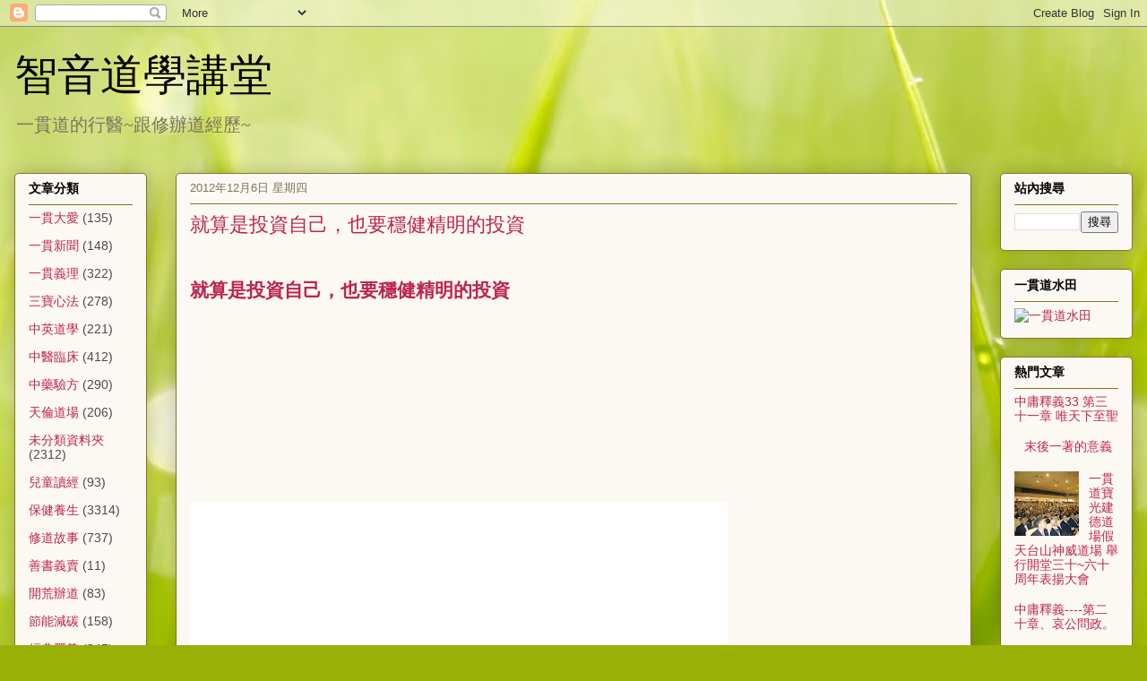

--- FILE ---
content_type: text/html; charset=UTF-8
request_url: http://www.wiseound.idv.tw/2012/12/blog-post_7942.html
body_size: 18080
content:
<!DOCTYPE html>
<html class='v2' dir='ltr' xmlns='http://www.w3.org/1999/xhtml' xmlns:b='http://www.google.com/2005/gml/b' xmlns:data='http://www.google.com/2005/gml/data' xmlns:expr='http://www.google.com/2005/gml/expr'>
<head>
<link href='https://www.blogger.com/static/v1/widgets/335934321-css_bundle_v2.css' rel='stylesheet' type='text/css'/>
<script type='text/javascript'>
var thumbnail_mode = 'no-float';
summary_noimg = 100;
summary_img = 140;
img_thumb_height = 120;
img_thumb_width = 120;
</script>
<script src='http://widgets.way2blogging.org/blogger-widgets/w2b-auto-readmore-blogger.js' type='text/javascript'></script>
<meta content='width=1100' name='viewport'/>
<meta content='text/html; charset=UTF-8' http-equiv='Content-Type'/>
<meta content='blogger' name='generator'/>
<link href='http://www.wiseound.idv.tw/favicon.ico' rel='icon' type='image/x-icon'/>
<link href='http://www.wiseound.idv.tw/2012/12/blog-post_7942.html' rel='canonical'/>
<link rel="alternate" type="application/atom+xml" title=" 智音道學講堂 - Atom" href="http://www.wiseound.idv.tw/feeds/posts/default" />
<link rel="alternate" type="application/rss+xml" title=" 智音道學講堂 - RSS" href="http://www.wiseound.idv.tw/feeds/posts/default?alt=rss" />
<link rel="service.post" type="application/atom+xml" title=" 智音道學講堂 - Atom" href="https://www.blogger.com/feeds/7467350531917641422/posts/default" />

<link rel="alternate" type="application/atom+xml" title=" 智音道學講堂 - Atom" href="http://www.wiseound.idv.tw/feeds/7374225791613151441/comments/default" />
<!--Can't find substitution for tag [blog.ieCssRetrofitLinks]-->
<meta content='http://www.wiseound.idv.tw/2012/12/blog-post_7942.html' property='og:url'/>
<meta content='就算是投資自己，也要穩健精明的投資' property='og:title'/>
<meta content='就算是投資自己，也要穩健精明的投資        在過去，如果你要把商品賣出去，你就要找到你個客戶，但如果你要賺錢，那你賣出去的商品價格就要高於成本價，這是個很直覺得概念，所以很多商店的老闆都是先以 商品成本 為基準往上加一定的比例作為售價，例如一支筆的成本可能是5元，放在商店內...' property='og:description'/>
<title> 智音道學講堂: 就算是投資自己&#65292;也要穩健精明的投資</title>
<style id='page-skin-1' type='text/css'><!--
/*
-----------------------------------------------
Blogger Template Style
Name:     Awesome Inc.
Designer: Tina Chen
URL:      tinachen.org
----------------------------------------------- */
/* Content
----------------------------------------------- */
body {
font: normal normal 13px Arial, Tahoma, Helvetica, FreeSans, sans-serif;
color: #000000;
background: #99B006 url(//themes.googleusercontent.com/image?id=0BwVBOzw_-hbMODRmMmQwZjQtZjY5Zi00YzMzLWEyMWYtYTZiMWRkZGY3YmEz) no-repeat fixed top center /* Credit: TommyIX (http://www.istockphoto.com/googleimages.php?id=5454264&platform=blogger) */;
}
html body .content-outer {
min-width: 0;
max-width: 100%;
width: 100%;
}
a:link {
text-decoration: none;
color: #bc254d;
}
a:visited {
text-decoration: none;
color: #000000;
}
a:hover {
text-decoration: underline;
color: #bc254d;
}
.body-fauxcolumn-outer .cap-top {
position: absolute;
z-index: 1;
height: 276px;
width: 100%;
background: transparent none repeat-x scroll top left;
_background-image: none;
}
/* Columns
----------------------------------------------- */
.content-inner {
padding: 0;
}
.header-inner .section {
margin: 0 16px;
}
.tabs-inner .section {
margin: 0 16px;
}
.main-inner {
padding-top: 30px;
}
.main-inner .column-center-inner,
.main-inner .column-left-inner,
.main-inner .column-right-inner {
padding: 0 5px;
}
*+html body .main-inner .column-center-inner {
margin-top: -30px;
}
#layout .main-inner .column-center-inner {
margin-top: 0;
}
/* Header
----------------------------------------------- */
.header-outer {
margin: 0 0 0 0;
background: transparent none repeat scroll 0 0;
}
.Header h1 {
font: normal normal 48px Georgia, Utopia, 'Palatino Linotype', Palatino, serif;
color: #000000;
text-shadow: 0 0 -1px #000000;
}
.Header h1 a {
color: #000000;
}
.Header .description {
font: normal normal 20px Georgia, Utopia, 'Palatino Linotype', Palatino, serif;
color: #7e745c;
}
.header-inner .Header .titlewrapper,
.header-inner .Header .descriptionwrapper {
padding-left: 0;
padding-right: 0;
margin-bottom: 0;
}
.header-inner .Header .titlewrapper {
padding-top: 22px;
}
/* Tabs
----------------------------------------------- */
.tabs-outer {
overflow: hidden;
position: relative;
background: #bbc57d url(//www.blogblog.com/1kt/awesomeinc/tabs_gradient_light.png) repeat scroll 0 0;
}
#layout .tabs-outer {
overflow: visible;
}
.tabs-cap-top, .tabs-cap-bottom {
position: absolute;
width: 100%;
border-top: 1px solid #7e745c;
}
.tabs-cap-bottom {
bottom: 0;
}
.tabs-inner .widget li a {
display: inline-block;
margin: 0;
padding: .6em 1.5em;
font: normal normal 13px Arial, Tahoma, Helvetica, FreeSans, sans-serif;
color: #000000;
border-top: 1px solid #7e745c;
border-bottom: 1px solid #7e745c;
border-left: 1px solid #7e745c;
height: 16px;
line-height: 16px;
}
.tabs-inner .widget li:last-child a {
border-right: 1px solid #7e745c;
}
.tabs-inner .widget li.selected a, .tabs-inner .widget li a:hover {
background: #40432c url(//www.blogblog.com/1kt/awesomeinc/tabs_gradient_light.png) repeat-x scroll 0 -100px;
color: #ffffff;
}
/* Headings
----------------------------------------------- */
h2 {
font: normal bold 14px Arial, Tahoma, Helvetica, FreeSans, sans-serif;
color: #000000;
}
/* Widgets
----------------------------------------------- */
.main-inner .section {
margin: 0 27px;
padding: 0;
}
.main-inner .column-left-outer,
.main-inner .column-right-outer {
margin-top: 0;
}
#layout .main-inner .column-left-outer,
#layout .main-inner .column-right-outer {
margin-top: 0;
}
.main-inner .column-left-inner,
.main-inner .column-right-inner {
background: transparent none repeat 0 0;
-moz-box-shadow: 0 0 0 rgba(0, 0, 0, .2);
-webkit-box-shadow: 0 0 0 rgba(0, 0, 0, .2);
-goog-ms-box-shadow: 0 0 0 rgba(0, 0, 0, .2);
box-shadow: 0 0 0 rgba(0, 0, 0, .2);
-moz-border-radius: 5px;
-webkit-border-radius: 5px;
-goog-ms-border-radius: 5px;
border-radius: 5px;
}
#layout .main-inner .column-left-inner,
#layout .main-inner .column-right-inner {
margin-top: 0;
}
.sidebar .widget {
font: normal normal 14px Arial, Tahoma, Helvetica, FreeSans, sans-serif;
color: #000000;
}
.sidebar .widget a:link {
color: #bc254d;
}
.sidebar .widget a:visited {
color: #000000;
}
.sidebar .widget a:hover {
color: #bc254d;
}
.sidebar .widget h2 {
text-shadow: 0 0 -1px #000000;
}
.main-inner .widget {
background-color: #fcf8f4;
border: 1px solid #88761b;
padding: 0 15px 15px;
margin: 20px -16px;
-moz-box-shadow: 0 0 20px rgba(0, 0, 0, .2);
-webkit-box-shadow: 0 0 20px rgba(0, 0, 0, .2);
-goog-ms-box-shadow: 0 0 20px rgba(0, 0, 0, .2);
box-shadow: 0 0 20px rgba(0, 0, 0, .2);
-moz-border-radius: 5px;
-webkit-border-radius: 5px;
-goog-ms-border-radius: 5px;
border-radius: 5px;
}
.main-inner .widget h2 {
margin: 0 -0;
padding: .6em 0 .5em;
border-bottom: 1px solid transparent;
}
.footer-inner .widget h2 {
padding: 0 0 .4em;
border-bottom: 1px solid transparent;
}
.main-inner .widget h2 + div, .footer-inner .widget h2 + div {
border-top: 1px solid #88761b;
padding-top: 8px;
}
.main-inner .widget .widget-content {
margin: 0 -0;
padding: 7px 0 0;
}
.main-inner .widget ul, .main-inner .widget #ArchiveList ul.flat {
margin: -8px -15px 0;
padding: 0;
list-style: none;
}
.main-inner .widget #ArchiveList {
margin: -8px 0 0;
}
.main-inner .widget ul li, .main-inner .widget #ArchiveList ul.flat li {
padding: .5em 15px;
text-indent: 0;
color: #4a4a4a;
border-top: 0 solid #88761b;
border-bottom: 1px solid transparent;
}
.main-inner .widget #ArchiveList ul li {
padding-top: .25em;
padding-bottom: .25em;
}
.main-inner .widget ul li:first-child, .main-inner .widget #ArchiveList ul.flat li:first-child {
border-top: none;
}
.main-inner .widget ul li:last-child, .main-inner .widget #ArchiveList ul.flat li:last-child {
border-bottom: none;
}
.post-body {
position: relative;
}
.main-inner .widget .post-body ul {
padding: 0 2.5em;
margin: .5em 0;
list-style: disc;
}
.main-inner .widget .post-body ul li {
padding: 0.25em 0;
margin-bottom: .25em;
color: #000000;
border: none;
}
.footer-inner .widget ul {
padding: 0;
list-style: none;
}
.widget .zippy {
color: #4a4a4a;
}
/* Posts
----------------------------------------------- */
body .main-inner .Blog {
padding: 0;
margin-bottom: 1em;
background-color: transparent;
border: none;
-moz-box-shadow: 0 0 0 rgba(0, 0, 0, 0);
-webkit-box-shadow: 0 0 0 rgba(0, 0, 0, 0);
-goog-ms-box-shadow: 0 0 0 rgba(0, 0, 0, 0);
box-shadow: 0 0 0 rgba(0, 0, 0, 0);
}
.main-inner .section:last-child .Blog:last-child {
padding: 0;
margin-bottom: 1em;
}
.main-inner .widget h2.date-header {
margin: 0 -15px 1px;
padding: 0 0 0 0;
font: normal normal 13px Arial, Tahoma, Helvetica, FreeSans, sans-serif;
color: #7e745c;
background: transparent none no-repeat scroll top left;
border-top: 0 solid #88761b;
border-bottom: 1px solid transparent;
-moz-border-radius-topleft: 0;
-moz-border-radius-topright: 0;
-webkit-border-top-left-radius: 0;
-webkit-border-top-right-radius: 0;
border-top-left-radius: 0;
border-top-right-radius: 0;
position: static;
bottom: 100%;
right: 15px;
text-shadow: 0 0 -1px #000000;
}
.main-inner .widget h2.date-header span {
font: normal normal 13px Arial, Tahoma, Helvetica, FreeSans, sans-serif;
display: block;
padding: .5em 15px;
border-left: 0 solid #88761b;
border-right: 0 solid #88761b;
}
.date-outer {
position: relative;
margin: 30px 0 20px;
padding: 0 15px;
background-color: #fcf8f4;
border: 1px solid #88761b;
-moz-box-shadow: 0 0 20px rgba(0, 0, 0, .2);
-webkit-box-shadow: 0 0 20px rgba(0, 0, 0, .2);
-goog-ms-box-shadow: 0 0 20px rgba(0, 0, 0, .2);
box-shadow: 0 0 20px rgba(0, 0, 0, .2);
-moz-border-radius: 5px;
-webkit-border-radius: 5px;
-goog-ms-border-radius: 5px;
border-radius: 5px;
}
.date-outer:first-child {
margin-top: 0;
}
.date-outer:last-child {
margin-bottom: 20px;
-moz-border-radius-bottomleft: 5px;
-moz-border-radius-bottomright: 5px;
-webkit-border-bottom-left-radius: 5px;
-webkit-border-bottom-right-radius: 5px;
-goog-ms-border-bottom-left-radius: 5px;
-goog-ms-border-bottom-right-radius: 5px;
border-bottom-left-radius: 5px;
border-bottom-right-radius: 5px;
}
.date-posts {
margin: 0 -0;
padding: 0 0;
clear: both;
}
.post-outer, .inline-ad {
border-top: 1px solid #88761b;
margin: 0 -0;
padding: 15px 0;
}
.post-outer {
padding-bottom: 10px;
}
.post-outer:first-child {
padding-top: 0;
border-top: none;
}
.post-outer:last-child, .inline-ad:last-child {
border-bottom: none;
}
.post-body {
position: relative;
}
.post-body img {
padding: 8px;
background: #ffffff;
border: 1px solid #c6c6c6;
-moz-box-shadow: 0 0 20px rgba(0, 0, 0, .2);
-webkit-box-shadow: 0 0 20px rgba(0, 0, 0, .2);
box-shadow: 0 0 20px rgba(0, 0, 0, .2);
-moz-border-radius: 5px;
-webkit-border-radius: 5px;
border-radius: 5px;
}
h3.post-title, h4 {
font: normal normal 22px Georgia, Utopia, 'Palatino Linotype', Palatino, serif;
color: #bc254d;
}
h3.post-title a {
font: normal normal 22px Georgia, Utopia, 'Palatino Linotype', Palatino, serif;
color: #bc254d;
}
h3.post-title a:hover {
color: #bc254d;
text-decoration: underline;
}
.post-header {
margin: 0 0 1em;
}
.post-body {
line-height: 1.4;
}
.post-outer h2 {
color: #000000;
}
.post-footer {
margin: 1.5em 0 0;
}
#blog-pager {
padding: 15px;
font-size: 120%;
background-color: #fcf8f4;
border: 1px solid #88761b;
-moz-box-shadow: 0 0 20px rgba(0, 0, 0, .2);
-webkit-box-shadow: 0 0 20px rgba(0, 0, 0, .2);
-goog-ms-box-shadow: 0 0 20px rgba(0, 0, 0, .2);
box-shadow: 0 0 20px rgba(0, 0, 0, .2);
-moz-border-radius: 5px;
-webkit-border-radius: 5px;
-goog-ms-border-radius: 5px;
border-radius: 5px;
-moz-border-radius-topleft: 5px;
-moz-border-radius-topright: 5px;
-webkit-border-top-left-radius: 5px;
-webkit-border-top-right-radius: 5px;
-goog-ms-border-top-left-radius: 5px;
-goog-ms-border-top-right-radius: 5px;
border-top-left-radius: 5px;
border-top-right-radius-topright: 5px;
margin-top: 1em;
}
.blog-feeds, .post-feeds {
margin: 1em 0;
text-align: center;
color: #000000;
}
.blog-feeds a, .post-feeds a {
color: #bc254d;
}
.blog-feeds a:visited, .post-feeds a:visited {
color: #000000;
}
.blog-feeds a:hover, .post-feeds a:hover {
color: #bc254d;
}
.post-outer .comments {
margin-top: 2em;
}
/* Comments
----------------------------------------------- */
.comments .comments-content .icon.blog-author {
background-repeat: no-repeat;
background-image: url([data-uri]);
}
.comments .comments-content .loadmore a {
border-top: 1px solid #7e745c;
border-bottom: 1px solid #7e745c;
}
.comments .continue {
border-top: 2px solid #7e745c;
}
/* Footer
----------------------------------------------- */
.footer-outer {
margin: -20px 0 -1px;
padding: 20px 0 0;
color: #000000;
overflow: hidden;
}
.footer-fauxborder-left {
border-top: 1px solid #88761b;
background: #fcf8f4 none repeat scroll 0 0;
-moz-box-shadow: 0 0 20px rgba(0, 0, 0, .2);
-webkit-box-shadow: 0 0 20px rgba(0, 0, 0, .2);
-goog-ms-box-shadow: 0 0 20px rgba(0, 0, 0, .2);
box-shadow: 0 0 20px rgba(0, 0, 0, .2);
margin: 0 -20px;
}
/* Mobile
----------------------------------------------- */
body.mobile {
background-size: auto;
}
.mobile .body-fauxcolumn-outer {
background: transparent none repeat scroll top left;
}
*+html body.mobile .main-inner .column-center-inner {
margin-top: 0;
}
.mobile .main-inner .widget {
padding: 0 0 15px;
}
.mobile .main-inner .widget h2 + div,
.mobile .footer-inner .widget h2 + div {
border-top: none;
padding-top: 0;
}
.mobile .footer-inner .widget h2 {
padding: 0.5em 0;
border-bottom: none;
}
.mobile .main-inner .widget .widget-content {
margin: 0;
padding: 7px 0 0;
}
.mobile .main-inner .widget ul,
.mobile .main-inner .widget #ArchiveList ul.flat {
margin: 0 -15px 0;
}
.mobile .main-inner .widget h2.date-header {
right: 0;
}
.mobile .date-header span {
padding: 0.4em 0;
}
.mobile .date-outer:first-child {
margin-bottom: 0;
border: 1px solid #88761b;
-moz-border-radius-topleft: 5px;
-moz-border-radius-topright: 5px;
-webkit-border-top-left-radius: 5px;
-webkit-border-top-right-radius: 5px;
-goog-ms-border-top-left-radius: 5px;
-goog-ms-border-top-right-radius: 5px;
border-top-left-radius: 5px;
border-top-right-radius: 5px;
}
.mobile .date-outer {
border-color: #88761b;
border-width: 0 1px 1px;
}
.mobile .date-outer:last-child {
margin-bottom: 0;
}
.mobile .main-inner {
padding: 0;
}
.mobile .header-inner .section {
margin: 0;
}
.mobile .post-outer, .mobile .inline-ad {
padding: 5px 0;
}
.mobile .tabs-inner .section {
margin: 0 10px;
}
.mobile .main-inner .widget h2 {
margin: 0;
padding: 0;
}
.mobile .main-inner .widget h2.date-header span {
padding: 0;
}
.mobile .main-inner .widget .widget-content {
margin: 0;
padding: 7px 0 0;
}
.mobile #blog-pager {
border: 1px solid transparent;
background: #fcf8f4 none repeat scroll 0 0;
}
.mobile .main-inner .column-left-inner,
.mobile .main-inner .column-right-inner {
background: transparent none repeat 0 0;
-moz-box-shadow: none;
-webkit-box-shadow: none;
-goog-ms-box-shadow: none;
box-shadow: none;
}
.mobile .date-posts {
margin: 0;
padding: 0;
}
.mobile .footer-fauxborder-left {
margin: 0;
border-top: inherit;
}
.mobile .main-inner .section:last-child .Blog:last-child {
margin-bottom: 0;
}
.mobile-index-contents {
color: #000000;
}
.mobile .mobile-link-button {
background: #bc254d url(//www.blogblog.com/1kt/awesomeinc/tabs_gradient_light.png) repeat scroll 0 0;
}
.mobile-link-button a:link, .mobile-link-button a:visited {
color: #ffffff;
}
.mobile .tabs-inner .PageList .widget-content {
background: transparent;
border-top: 1px solid;
border-color: #7e745c;
color: #000000;
}
.mobile .tabs-inner .PageList .widget-content .pagelist-arrow {
border-left: 1px solid #7e745c;
}
.content-outer, .content-fauxcolumn-outer, .region-inner {
min-width: 1000px;
max-width: none;
}
body{
font-size: 18px;
}
--></style>
<style id='template-skin-1' type='text/css'><!--
body {
min-width: $(content.width);
}
.content-outer, .content-fauxcolumn-outer, .region-inner {
min-width: $(content.width);
max-width: $(content.width);
_width: $(content.width);
}
.main-inner .columns {
padding-left: 180px;
padding-right: 180px;
}
.main-inner .fauxcolumn-center-outer {
left: 180px;
right: 180px;
/* IE6 does not respect left and right together */
_width: expression(this.parentNode.offsetWidth -
parseInt("180px") -
parseInt("180px") + 'px');
}
.main-inner .fauxcolumn-left-outer {
width: 180px;
}
.main-inner .fauxcolumn-right-outer {
width: 180px;
}
.main-inner .column-left-outer {
width: 180px;
right: 100%;
margin-left: -180px;
}
.main-inner .column-right-outer {
width: 180px;
margin-right: -180px;
}
#layout {
min-width: 0;
}
#layout .content-outer {
min-width: 0;
width: 800px;
}
#layout .region-inner {
min-width: 0;
width: auto;
}
--></style>
<link href='https://www.blogger.com/dyn-css/authorization.css?targetBlogID=7467350531917641422&amp;zx=ddabd20d-ea12-4f92-9fbf-4438eeb8575d' media='none' onload='if(media!=&#39;all&#39;)media=&#39;all&#39;' rel='stylesheet'/><noscript><link href='https://www.blogger.com/dyn-css/authorization.css?targetBlogID=7467350531917641422&amp;zx=ddabd20d-ea12-4f92-9fbf-4438eeb8575d' rel='stylesheet'/></noscript>
<meta name='google-adsense-platform-account' content='ca-host-pub-1556223355139109'/>
<meta name='google-adsense-platform-domain' content='blogspot.com'/>

</head>
<body class='loading variant-renewable'>
<div class='navbar section' id='navbar'><div class='widget Navbar' data-version='1' id='Navbar1'><script type="text/javascript">
    function setAttributeOnload(object, attribute, val) {
      if(window.addEventListener) {
        window.addEventListener('load',
          function(){ object[attribute] = val; }, false);
      } else {
        window.attachEvent('onload', function(){ object[attribute] = val; });
      }
    }
  </script>
<div id="navbar-iframe-container"></div>
<script type="text/javascript" src="https://apis.google.com/js/platform.js"></script>
<script type="text/javascript">
      gapi.load("gapi.iframes:gapi.iframes.style.bubble", function() {
        if (gapi.iframes && gapi.iframes.getContext) {
          gapi.iframes.getContext().openChild({
              url: 'https://www.blogger.com/navbar/7467350531917641422?po\x3d7374225791613151441\x26origin\x3dhttp://www.wiseound.idv.tw',
              where: document.getElementById("navbar-iframe-container"),
              id: "navbar-iframe"
          });
        }
      });
    </script><script type="text/javascript">
(function() {
var script = document.createElement('script');
script.type = 'text/javascript';
script.src = '//pagead2.googlesyndication.com/pagead/js/google_top_exp.js';
var head = document.getElementsByTagName('head')[0];
if (head) {
head.appendChild(script);
}})();
</script>
</div></div>
<div class='body-fauxcolumns'>
<div class='fauxcolumn-outer body-fauxcolumn-outer'>
<div class='cap-top'>
<div class='cap-left'></div>
<div class='cap-right'></div>
</div>
<div class='fauxborder-left'>
<div class='fauxborder-right'></div>
<div class='fauxcolumn-inner'>
</div>
</div>
<div class='cap-bottom'>
<div class='cap-left'></div>
<div class='cap-right'></div>
</div>
</div>
</div>
<div class='content'>
<div class='content-fauxcolumns'>
<div class='fauxcolumn-outer content-fauxcolumn-outer'>
<div class='cap-top'>
<div class='cap-left'></div>
<div class='cap-right'></div>
</div>
<div class='fauxborder-left'>
<div class='fauxborder-right'></div>
<div class='fauxcolumn-inner'>
</div>
</div>
<div class='cap-bottom'>
<div class='cap-left'></div>
<div class='cap-right'></div>
</div>
</div>
</div>
<div class='content-outer'>
<div class='content-cap-top cap-top'>
<div class='cap-left'></div>
<div class='cap-right'></div>
</div>
<div class='fauxborder-left content-fauxborder-left'>
<div class='fauxborder-right content-fauxborder-right'></div>
<div class='content-inner'>
<header>
<div class='header-outer'>
<div class='header-cap-top cap-top'>
<div class='cap-left'></div>
<div class='cap-right'></div>
</div>
<div class='fauxborder-left header-fauxborder-left'>
<div class='fauxborder-right header-fauxborder-right'></div>
<div class='region-inner header-inner'>
<div class='header section' id='header'><div class='widget Header' data-version='1' id='Header1'>
<div id='header-inner'>
<div class='titlewrapper'>
<h1 class='title'>
<a href='http://www.wiseound.idv.tw/'>
 智音道學講堂
</a>
</h1>
</div>
<div class='descriptionwrapper'>
<p class='description'><span>一貫道的行醫~跟修辦道經歷~</span></p>
</div>
</div>
</div></div>
</div>
</div>
<div class='header-cap-bottom cap-bottom'>
<div class='cap-left'></div>
<div class='cap-right'></div>
</div>
</div>
</header>
<div class='tabs-outer'>
<div class='tabs-cap-top cap-top'>
<div class='cap-left'></div>
<div class='cap-right'></div>
</div>
<div class='fauxborder-left tabs-fauxborder-left'>
<div class='fauxborder-right tabs-fauxborder-right'></div>
<div class='region-inner tabs-inner'>
<div class='tabs no-items section' id='crosscol'></div>
<div class='tabs no-items section' id='crosscol-overflow'></div>
</div>
</div>
<div class='tabs-cap-bottom cap-bottom'>
<div class='cap-left'></div>
<div class='cap-right'></div>
</div>
</div>
<div class='main-outer'>
<div class='main-cap-top cap-top'>
<div class='cap-left'></div>
<div class='cap-right'></div>
</div>
<div class='fauxborder-left main-fauxborder-left'>
<div class='fauxborder-right main-fauxborder-right'></div>
<div class='region-inner main-inner'>
<div class='columns fauxcolumns'>
<div class='fauxcolumn-outer fauxcolumn-center-outer'>
<div class='cap-top'>
<div class='cap-left'></div>
<div class='cap-right'></div>
</div>
<div class='fauxborder-left'>
<div class='fauxborder-right'></div>
<div class='fauxcolumn-inner'>
</div>
</div>
<div class='cap-bottom'>
<div class='cap-left'></div>
<div class='cap-right'></div>
</div>
</div>
<div class='fauxcolumn-outer fauxcolumn-left-outer'>
<div class='cap-top'>
<div class='cap-left'></div>
<div class='cap-right'></div>
</div>
<div class='fauxborder-left'>
<div class='fauxborder-right'></div>
<div class='fauxcolumn-inner'>
</div>
</div>
<div class='cap-bottom'>
<div class='cap-left'></div>
<div class='cap-right'></div>
</div>
</div>
<div class='fauxcolumn-outer fauxcolumn-right-outer'>
<div class='cap-top'>
<div class='cap-left'></div>
<div class='cap-right'></div>
</div>
<div class='fauxborder-left'>
<div class='fauxborder-right'></div>
<div class='fauxcolumn-inner'>
</div>
</div>
<div class='cap-bottom'>
<div class='cap-left'></div>
<div class='cap-right'></div>
</div>
</div>
<!-- corrects IE6 width calculation -->
<div class='columns-inner'>
<div class='column-center-outer'>
<div class='column-center-inner'>
<div class='main section' id='main'><div class='widget Blog' data-version='1' id='Blog1'>
<div class='blog-posts hfeed'>

          <div class="date-outer">
        
<h2 class='date-header'><span>2012年12月6日 星期四</span></h2>

          <div class="date-posts">
        
<div class='post-outer'>
<div class='post hentry' itemprop='blogPost' itemscope='itemscope' itemtype='http://schema.org/BlogPosting'>
<meta content='7467350531917641422' itemprop='blogId'/>
<meta content='7374225791613151441' itemprop='postId'/>
<a name='7374225791613151441'></a>
<h3 class='post-title entry-title' itemprop='name'>
就算是投資自己&#65292;也要穩健精明的投資
</h3>
<div class='post-header'>
<div class='post-header-line-1'></div>
</div>
<div class='post-body entry-content' id='post-body-7374225791613151441' itemprop='description articleBody'>
<div id="yui_3_7_2_1_1354775221562_2590" class="info"><br /><h3><a href="http://mail.yahoo.com/" title="點選後可搜尋同一主旨的信件">就算是投資自己&#65292;也要穩健精明的投資</a> </h3><br /><div class="header-expand"><br /><div class="ccto hidden"><br /><div class="baseto hidden">&nbsp;</div></div></div></div><br /><div class="msg-body inner  undoreset"><br /><div id="yiv1968363559"><br /><div class="yiv1968363559gmail_quote"><br /><div style="FONT-FAMILY:細明體;FONT-SIZE:13px;"><br /><table border="0" cellSpacing="0" cellPadding="0" width="600" bgColor="#ffffff"><br /><tbody><br /><tr><br /><td><br /><table style="MARGIN-TOP:15px;" border="0" cellSpacing="0" cellPadding="0"><br /><tbody><br /><tr vAlign="top"><br /><td bgColor="#ffffff" width="575" align="middle"><br /><table border="0" cellSpacing="0" cellPadding="0" width="100%"><br /><tbody><br /><tr><br /><td style="PADDING-BOTTOM:5px;PADDING-LEFT:5px;PADDING-RIGHT:5px;PADDING-TOP:5px;"><span style="FONT-SIZE:large;" class="yiv1968363559Apple-style-span">&nbsp;&nbsp;&nbsp; 在過去&#65292;如果你要把商品賣出去&#65292;你就要找到你個客戶&#65292;但如果你要賺錢&#65292;那你賣出去的商品價格就要高於成本價&#65292;這是個很直覺得概念&#65292;所以很多商店的老闆都是先以</span><strong><span style="FONT-SIZE:large;" class="yiv1968363559Apple-style-span">商品成本</span></strong><span style="FONT-SIZE:large;" class="yiv1968363559Apple-style-span">為基準往上加一定的比例作為售價&#65292;例如一支筆的成本可能是5元&#65292;放在商店內賣可能就會賣7元&#65292;漸漸的&#65292;老闆愈來愈聰明了&#65292;除了把商品放在店內銷售外&#65292;他也會做一些DM跟廣告來促銷&#65292;產品賣的更好了&#65292;但相對的成本也變高了&#65292;除了商品成本外&#65292;又加上了</span><strong><span style="FONT-SIZE:large;" class="yiv1968363559Apple-style-span">銷售成本</span></strong><span style="FONT-SIZE:large;" class="yiv1968363559Apple-style-span">&#65292;所以商品成本5元&#65292;銷售成本1元&#65292;老闆就把商品的售價提升到10元&#65292;在過去&#65292;這種銷售方式真的很有效果&#65292;因為取得資訊的管道太少&#65292;所以也少了比較&#65292;但現在的社會已經不同&#65292;同樣的商品&#65292;四處都可以找的到&#12300;替代品&#12301;&#65292;如果你沒有</span><strong><span style="FONT-SIZE:large;" class="yiv1968363559Apple-style-span">獨特價值</span></strong><span style="FONT-SIZE:large;" class="yiv1968363559Apple-style-span">&#65292;那消費者就會買比較便宜的那個&#65292;沒有人會理會你花了多少成本&#65292;過去的</span><strong><span style="FONT-SIZE:large;" class="yiv1968363559Apple-style-span">成本訂價法可能已經不流行了&#65292;現在真正重要的是價值訂價&#65292;你有多少價值&#65292;你就能賣多少</span></strong><span style="FONT-SIZE:large;" class="yiv1968363559Apple-style-span">&#12290;<br><br>一瓶可樂&#65292;在便利商店買&#65292;只要25元&#65292;在山上買要35元&#65292;</span> <span style="FONT-SIZE:large;" class="yiv1968363559Apple-style-span">但你在五星級飯店&#65292;倒進精緻的玻璃杯中&#65292;就要200元&#65292;這個售價比本來貴了8倍&#65292;但會買的人還是會買&#65292;即使你知道他真的比本來貴很多&#65292;你只是想要喝可樂&#65292;你只是想要在五星級飯店中喝可樂&#65292;那就是他提供的價值&#65307;剛好今天新聞又報導&#65292;影城的礦泉水一瓶 50元&#65292;大家紛紛說太貴了&#65292;這是自然的&#65292;因為客戶並不認為它有那個價值&#12290;<br><br>近年來&#65292;成本訂價這樣的觀念也出現在職場上&#65292;很多人說&#65306;&#12300;</span> <span style="FONT-SIZE:large;" class="yiv1968363559Apple-style-span">我花時間跟錢念了碩士&#65292;所以我薪水比大學生高是應該的&#12290;&#12301;&#12289;&#12300;我花錢去考了證照&#65292;所以公司應該給我更高的薪水&#12290;&#12301;&#65292;只因為你比別人多花了20萬跟兩年的時間&#65292;所以你覺得業主應該要在薪資上多給你一些&#65292;才能彌補你兩年20萬的花費&#65292;如果我們對照一下上頭的成本訂價問題&#65292;現在要找到人來面試已經不太難&#65292;再也不像過去那樣只能登報紙&#12289;貼電線桿&#65292;現在只要上人力銀行&#12289;上社群網站去找&#65292;很容易就能找到其他的 candidate(像是商品的替代品)&#65292;如果你沒有比別人更好&#65292;沒有更獨特&#65292;那你就無法說服公司選擇你&#65292;或者給你更高的價格&#65292;所以在現在這個年代&#65292;</span><strong><span style="FONT-SIZE:large;" class="yiv1968363559Apple-style-span">你不能再以成本來訂價&#65292;你該思考的是價值</span></strong><span style="FONT-SIZE:large;" class="yiv1968363559Apple-style-span">&#12290;<br><br></span><strong><span style="FONT-SIZE:large;" class="yiv1968363559Apple-style-span">不管你是要去念碩士&#12289;上課或者考證照&#65292;你千萬不要傻傻的以為錢跟時間花下去&#65292;就會有人願意出更高的薪資來聘請你&#65292;如果你在這前後並沒有什麼改變&#65292;那你只是浪費&#65292;只是盲目的投資</span></strong><span style="FONT-SIZE:large;" class="yiv1968363559Apple-style-span">&#65292;雖說投資自己通常是不會虧本的&#65292;但這建基在你的投資是穩健的&#65292;是精明的&#65292;你知道自己缺什麼(像是選股)&#65292;你也知道怎麼透過這個投資來提升自己(像是操盤)&#65292;你不要說人家侮辱你的學歷或者學校&#65292;而要想想自己是否對得起自己的學經歷&#65292;是否名副其實&#12290;<br><br>我向來鼓勵大家多多學習&#65292;念碩士也是很好的選擇&#65292;但你要有的基本認知就是你一定要從碩士兩年中得到學問&#12289;知識&#12289;經驗&#65292;或者是其他技能&#65292;那你拿了這個學歷才有意義&#65292;才會對你帶來價值&#65292;而補習考證照也是一樣&#65292;很多人去報考了PMP&#65292;然後就自信滿滿的要準備去當PM&#65292;但卻沒有思考過&#12300;你要怎麼說服你老闆&#65292;你可以當個PM&#12301;&#65292;PM很重要的一項能力是溝通&#65292;說服是溝通的一部分&#65292;你如何說服你的老闆呢&#65311;當你真的展現了你的技能後(學習後的價值)&#65292;才有本錢&#12300;主動&#12301;去要求&#12290;<br><br>學習本來就不會徒勞無功&#65292;只有爛學習&#12289;爛投資才會血本無歸&#65292;</span> <span style="FONT-SIZE:large;" class="yiv1968363559Apple-style-span">快點戒掉成本訂價的觀念&#65292;而改思考價值吧&#12290;</span></td></tr></tbody></table></td></tr></tbody></table></td></tr></tbody></table></div></div></div></div><br /><div id="yui_3_7_2_1_1354775221562_2421" class="list-view-footer hidden"><br /><div class="commontasks shaded"><br /><div id="pagetoolbar"><span class="btn right"><a class="icon next" href="http://tw.mg30.mail.yahoo.com/neo/launch?.rand=fe7bkvckurrkl#" title="下移檢視前一封信 [Ctrl+.]"></a></span>&nbsp;</div></div><br /><div class="rht pagination shaded"></div></div><br /><div style="DISPLAY:none;VISIBILITY:hidden;" id="yui_3_7_2_1_1354775221562_2562" class="reselectable"><br /><div class="messagepane "><br /><div id="yui_3_7_2_1_1354775221562_2577" class="message content"></div></div></div><br />
<div style='clear: both;'></div>
</div>
<div class='post-footer'>
<div class='post-footer-line post-footer-line-1'><span class='post-timestamp'>
於
<meta content='http://www.wiseound.idv.tw/2012/12/blog-post_7942.html' itemprop='url'/>
<a class='timestamp-link' href='http://www.wiseound.idv.tw/2012/12/blog-post_7942.html' rel='bookmark' title='permanent link'><abbr class='published' itemprop='datePublished' title='2012-12-06T14:39:00+08:00'>下午2:39</abbr></a>
</span>
<span class='post-comment-link'>
</span>
<span class='post-icons'>
<span class='item-control blog-admin pid-1547783028'>
<a href='https://www.blogger.com/post-edit.g?blogID=7467350531917641422&postID=7374225791613151441&from=pencil' title='編輯文章'>
<img alt='' class='icon-action' height='18' src='https://resources.blogblog.com/img/icon18_edit_allbkg.gif' width='18'/>
</a>
</span>
</span>
<div class='post-share-buttons goog-inline-block'>
<a class='goog-inline-block share-button sb-email' href='https://www.blogger.com/share-post.g?blogID=7467350531917641422&postID=7374225791613151441&target=email' target='_blank' title='以電子郵件傳送這篇文章'><span class='share-button-link-text'>以電子郵件傳送這篇文章</span></a><a class='goog-inline-block share-button sb-blog' href='https://www.blogger.com/share-post.g?blogID=7467350531917641422&postID=7374225791613151441&target=blog' onclick='window.open(this.href, "_blank", "height=270,width=475"); return false;' target='_blank' title='BlogThis！'><span class='share-button-link-text'>BlogThis&#65281;</span></a><a class='goog-inline-block share-button sb-twitter' href='https://www.blogger.com/share-post.g?blogID=7467350531917641422&postID=7374225791613151441&target=twitter' target='_blank' title='分享至 X'><span class='share-button-link-text'>分享至 X</span></a><a class='goog-inline-block share-button sb-facebook' href='https://www.blogger.com/share-post.g?blogID=7467350531917641422&postID=7374225791613151441&target=facebook' onclick='window.open(this.href, "_blank", "height=430,width=640"); return false;' target='_blank' title='分享至 Facebook'><span class='share-button-link-text'>分享至 Facebook</span></a><a class='goog-inline-block share-button sb-pinterest' href='https://www.blogger.com/share-post.g?blogID=7467350531917641422&postID=7374225791613151441&target=pinterest' target='_blank' title='分享到 Pinterest'><span class='share-button-link-text'>分享到 Pinterest</span></a>
</div>
</div>
<div class='post-footer-line post-footer-line-2'><span class='post-labels'>
標籤&#65306;
<a href='http://www.wiseound.idv.tw/search/label/%E6%9C%AA%E5%88%86%E9%A1%9E%E8%B3%87%E6%96%99%E5%A4%BE' rel='tag'>未分類資料夾</a>
</span>
</div>
<div class='post-footer-line post-footer-line-3'></div>
</div>
</div>
<div class='comments' id='comments'>
<a name='comments'></a>
<h4>沒有留言:</h4>
<div id='Blog1_comments-block-wrapper'>
<dl class='avatar-comment-indent' id='comments-block'>
</dl>
</div>
<p class='comment-footer'>
<div class='comment-form'>
<a name='comment-form'></a>
<h4 id='comment-post-message'>張貼留言</h4>
<p>
</p>
<a href='https://www.blogger.com/comment/frame/7467350531917641422?po=7374225791613151441&hl=zh-TW&saa=85391&origin=http://www.wiseound.idv.tw' id='comment-editor-src'></a>
<iframe allowtransparency='true' class='blogger-iframe-colorize blogger-comment-from-post' frameborder='0' height='410px' id='comment-editor' name='comment-editor' src='' width='100%'></iframe>
<script src='https://www.blogger.com/static/v1/jsbin/2830521187-comment_from_post_iframe.js' type='text/javascript'></script>
<script type='text/javascript'>
      BLOG_CMT_createIframe('https://www.blogger.com/rpc_relay.html');
    </script>
</div>
</p>
</div>
</div>

        </div></div>
      
</div>
<div class='blog-pager' id='blog-pager'>
<span id='blog-pager-newer-link'>
<a class='blog-pager-newer-link' href='http://www.wiseound.idv.tw/2012/12/blog-post_6210.html' id='Blog1_blog-pager-newer-link' title='較新的文章'>較新的文章</a>
</span>
<span id='blog-pager-older-link'>
<a class='blog-pager-older-link' href='http://www.wiseound.idv.tw/2012/12/blog-post_6183.html' id='Blog1_blog-pager-older-link' title='較舊的文章'>較舊的文章</a>
</span>
<a class='home-link' href='http://www.wiseound.idv.tw/'>首頁</a>
</div>
<div class='clear'></div>
<div class='post-feeds'>
<div class='feed-links'>
訂閱&#65306;
<a class='feed-link' href='http://www.wiseound.idv.tw/feeds/7374225791613151441/comments/default' target='_blank' type='application/atom+xml'>張貼留言 (Atom)</a>
</div>
</div>
</div></div>
</div>
</div>
<div class='column-left-outer'>
<div class='column-left-inner'>
<aside>
<div class='sidebar section' id='sidebar-left-1'><div class='widget Label' data-version='1' id='Label1'>
<h2>文章分類</h2>
<div class='widget-content list-label-widget-content'>
<ul>
<li>
<a dir='ltr' href='http://www.wiseound.idv.tw/search/label/%E4%B8%80%E8%B2%AB%E5%A4%A7%E6%84%9B'>一貫大愛</a>
<span dir='ltr'>(135)</span>
</li>
<li>
<a dir='ltr' href='http://www.wiseound.idv.tw/search/label/%E4%B8%80%E8%B2%AB%E6%96%B0%E8%81%9E'>一貫新聞</a>
<span dir='ltr'>(148)</span>
</li>
<li>
<a dir='ltr' href='http://www.wiseound.idv.tw/search/label/%E4%B8%80%E8%B2%AB%E7%BE%A9%E7%90%86'>一貫義理</a>
<span dir='ltr'>(322)</span>
</li>
<li>
<a dir='ltr' href='http://www.wiseound.idv.tw/search/label/%E4%B8%89%E5%AF%B6%E5%BF%83%E6%B3%95'>三寶心法</a>
<span dir='ltr'>(278)</span>
</li>
<li>
<a dir='ltr' href='http://www.wiseound.idv.tw/search/label/%E4%B8%AD%E8%8B%B1%E9%81%93%E5%AD%B8'>中英道學</a>
<span dir='ltr'>(221)</span>
</li>
<li>
<a dir='ltr' href='http://www.wiseound.idv.tw/search/label/%E4%B8%AD%E9%86%AB%E8%87%A8%E5%BA%8A'>中醫臨床</a>
<span dir='ltr'>(412)</span>
</li>
<li>
<a dir='ltr' href='http://www.wiseound.idv.tw/search/label/%E4%B8%AD%E8%97%A5%E9%A9%97%E6%96%B9'>中藥驗方</a>
<span dir='ltr'>(290)</span>
</li>
<li>
<a dir='ltr' href='http://www.wiseound.idv.tw/search/label/%E5%A4%A9%E5%80%AB%E9%81%93%E5%A0%B4'>天倫道場</a>
<span dir='ltr'>(206)</span>
</li>
<li>
<a dir='ltr' href='http://www.wiseound.idv.tw/search/label/%E6%9C%AA%E5%88%86%E9%A1%9E%E8%B3%87%E6%96%99%E5%A4%BE'>未分類資料夾</a>
<span dir='ltr'>(2312)</span>
</li>
<li>
<a dir='ltr' href='http://www.wiseound.idv.tw/search/label/%E5%85%92%E7%AB%A5%E8%AE%80%E7%B6%93'>兒童讀經</a>
<span dir='ltr'>(93)</span>
</li>
<li>
<a dir='ltr' href='http://www.wiseound.idv.tw/search/label/%E4%BF%9D%E5%81%A5%E9%A4%8A%E7%94%9F'>保健養生</a>
<span dir='ltr'>(3314)</span>
</li>
<li>
<a dir='ltr' href='http://www.wiseound.idv.tw/search/label/%E4%BF%AE%E9%81%93%E6%95%85%E4%BA%8B'>修道故事</a>
<span dir='ltr'>(737)</span>
</li>
<li>
<a dir='ltr' href='http://www.wiseound.idv.tw/search/label/%E5%96%84%E6%9B%B8%E7%BE%A9%E8%B3%A3'>善書義賣</a>
<span dir='ltr'>(11)</span>
</li>
<li>
<a dir='ltr' href='http://www.wiseound.idv.tw/search/label/%E9%96%8B%E8%8D%92%E8%BE%A6%E9%81%93'>開荒辦道</a>
<span dir='ltr'>(83)</span>
</li>
<li>
<a dir='ltr' href='http://www.wiseound.idv.tw/search/label/%E7%AF%80%E8%83%BD%E6%B8%9B%E7%A2%B3'>節能減碳</a>
<span dir='ltr'>(158)</span>
</li>
<li>
<a dir='ltr' href='http://www.wiseound.idv.tw/search/label/%E7%B6%93%E5%85%B8%E9%87%8B%E7%BE%A9'>經典釋義</a>
<span dir='ltr'>(245)</span>
</li>
<li>
<a dir='ltr' href='http://www.wiseound.idv.tw/search/label/%E9%81%93%E7%BE%A9%E5%95%8F%E7%AD%94'>道義問答</a>
<span dir='ltr'>(49)</span>
</li>
<li>
<a dir='ltr' href='http://www.wiseound.idv.tw/search/label/%E9%81%93%E5%AD%B8%E8%AC%9B%E5%BA%A7'>道學講座</a>
<span dir='ltr'>(209)</span>
</li>
<li>
<a dir='ltr' href='http://www.wiseound.idv.tw/search/label/%E5%BD%B1%E9%9F%B3%E8%AC%9B%E5%A0%82'>影音講堂</a>
<span dir='ltr'>(928)</span>
</li>
<li>
<a dir='ltr' href='http://www.wiseound.idv.tw/search/label/%E8%AC%9B%E9%81%93%E9%A1%8C%E7%B6%B1'>講道題綱</a>
<span dir='ltr'>(117)</span>
</li>
</ul>
<div class='clear'></div>
</div>
</div><div class='widget BlogArchive' data-version='1' id='BlogArchive1'>
<h2>網誌存檔</h2>
<div class='widget-content'>
<div id='ArchiveList'>
<div id='BlogArchive1_ArchiveList'>
<ul class='flat'>
<li class='archivedate'>
<a href='http://www.wiseound.idv.tw/2014/12/'>12月 2014</a> (59)
      </li>
<li class='archivedate'>
<a href='http://www.wiseound.idv.tw/2014/11/'>11月 2014</a> (141)
      </li>
<li class='archivedate'>
<a href='http://www.wiseound.idv.tw/2014/10/'>10月 2014</a> (98)
      </li>
<li class='archivedate'>
<a href='http://www.wiseound.idv.tw/2014/09/'>9月 2014</a> (148)
      </li>
<li class='archivedate'>
<a href='http://www.wiseound.idv.tw/2014/08/'>8月 2014</a> (168)
      </li>
<li class='archivedate'>
<a href='http://www.wiseound.idv.tw/2014/07/'>7月 2014</a> (207)
      </li>
<li class='archivedate'>
<a href='http://www.wiseound.idv.tw/2014/06/'>6月 2014</a> (199)
      </li>
<li class='archivedate'>
<a href='http://www.wiseound.idv.tw/2014/05/'>5月 2014</a> (412)
      </li>
<li class='archivedate'>
<a href='http://www.wiseound.idv.tw/2014/04/'>4月 2014</a> (239)
      </li>
<li class='archivedate'>
<a href='http://www.wiseound.idv.tw/2014/03/'>3月 2014</a> (246)
      </li>
<li class='archivedate'>
<a href='http://www.wiseound.idv.tw/2014/02/'>2月 2014</a> (223)
      </li>
<li class='archivedate'>
<a href='http://www.wiseound.idv.tw/2014/01/'>1月 2014</a> (189)
      </li>
<li class='archivedate'>
<a href='http://www.wiseound.idv.tw/2013/12/'>12月 2013</a> (200)
      </li>
<li class='archivedate'>
<a href='http://www.wiseound.idv.tw/2013/11/'>11月 2013</a> (210)
      </li>
<li class='archivedate'>
<a href='http://www.wiseound.idv.tw/2013/10/'>10月 2013</a> (206)
      </li>
<li class='archivedate'>
<a href='http://www.wiseound.idv.tw/2013/09/'>9月 2013</a> (206)
      </li>
<li class='archivedate'>
<a href='http://www.wiseound.idv.tw/2013/08/'>8月 2013</a> (217)
      </li>
<li class='archivedate'>
<a href='http://www.wiseound.idv.tw/2013/07/'>7月 2013</a> (270)
      </li>
<li class='archivedate'>
<a href='http://www.wiseound.idv.tw/2013/06/'>6月 2013</a> (221)
      </li>
<li class='archivedate'>
<a href='http://www.wiseound.idv.tw/2013/05/'>5月 2013</a> (301)
      </li>
<li class='archivedate'>
<a href='http://www.wiseound.idv.tw/2013/04/'>4月 2013</a> (296)
      </li>
<li class='archivedate'>
<a href='http://www.wiseound.idv.tw/2013/03/'>3月 2013</a> (248)
      </li>
<li class='archivedate'>
<a href='http://www.wiseound.idv.tw/2013/02/'>2月 2013</a> (104)
      </li>
<li class='archivedate'>
<a href='http://www.wiseound.idv.tw/2013/01/'>1月 2013</a> (92)
      </li>
<li class='archivedate'>
<a href='http://www.wiseound.idv.tw/2012/12/'>12月 2012</a> (253)
      </li>
<li class='archivedate'>
<a href='http://www.wiseound.idv.tw/2012/11/'>11月 2012</a> (225)
      </li>
<li class='archivedate'>
<a href='http://www.wiseound.idv.tw/2012/10/'>10月 2012</a> (241)
      </li>
<li class='archivedate'>
<a href='http://www.wiseound.idv.tw/2012/09/'>9月 2012</a> (245)
      </li>
<li class='archivedate'>
<a href='http://www.wiseound.idv.tw/2012/08/'>8月 2012</a> (200)
      </li>
<li class='archivedate'>
<a href='http://www.wiseound.idv.tw/2012/07/'>7月 2012</a> (220)
      </li>
<li class='archivedate'>
<a href='http://www.wiseound.idv.tw/2012/06/'>6月 2012</a> (214)
      </li>
<li class='archivedate'>
<a href='http://www.wiseound.idv.tw/2012/05/'>5月 2012</a> (240)
      </li>
<li class='archivedate'>
<a href='http://www.wiseound.idv.tw/2012/04/'>4月 2012</a> (167)
      </li>
<li class='archivedate'>
<a href='http://www.wiseound.idv.tw/2012/03/'>3月 2012</a> (169)
      </li>
<li class='archivedate'>
<a href='http://www.wiseound.idv.tw/2012/02/'>2月 2012</a> (123)
      </li>
<li class='archivedate'>
<a href='http://www.wiseound.idv.tw/2012/01/'>1月 2012</a> (142)
      </li>
<li class='archivedate'>
<a href='http://www.wiseound.idv.tw/2011/12/'>12月 2011</a> (170)
      </li>
<li class='archivedate'>
<a href='http://www.wiseound.idv.tw/2011/11/'>11月 2011</a> (180)
      </li>
<li class='archivedate'>
<a href='http://www.wiseound.idv.tw/2011/10/'>10月 2011</a> (4)
      </li>
<li class='archivedate'>
<a href='http://www.wiseound.idv.tw/2010/10/'>10月 2010</a> (89)
      </li>
<li class='archivedate'>
<a href='http://www.wiseound.idv.tw/2010/09/'>9月 2010</a> (109)
      </li>
<li class='archivedate'>
<a href='http://www.wiseound.idv.tw/2010/08/'>8月 2010</a> (127)
      </li>
<li class='archivedate'>
<a href='http://www.wiseound.idv.tw/2010/07/'>7月 2010</a> (166)
      </li>
<li class='archivedate'>
<a href='http://www.wiseound.idv.tw/2010/06/'>6月 2010</a> (254)
      </li>
<li class='archivedate'>
<a href='http://www.wiseound.idv.tw/2010/05/'>5月 2010</a> (246)
      </li>
<li class='archivedate'>
<a href='http://www.wiseound.idv.tw/2010/04/'>4月 2010</a> (174)
      </li>
<li class='archivedate'>
<a href='http://www.wiseound.idv.tw/2010/03/'>3月 2010</a> (168)
      </li>
<li class='archivedate'>
<a href='http://www.wiseound.idv.tw/2010/02/'>2月 2010</a> (68)
      </li>
<li class='archivedate'>
<a href='http://www.wiseound.idv.tw/2010/01/'>1月 2010</a> (78)
      </li>
<li class='archivedate'>
<a href='http://www.wiseound.idv.tw/2009/12/'>12月 2009</a> (216)
      </li>
<li class='archivedate'>
<a href='http://www.wiseound.idv.tw/2009/11/'>11月 2009</a> (179)
      </li>
<li class='archivedate'>
<a href='http://www.wiseound.idv.tw/2009/10/'>10月 2009</a> (217)
      </li>
<li class='archivedate'>
<a href='http://www.wiseound.idv.tw/2009/09/'>9月 2009</a> (504)
      </li>
</ul>
</div>
</div>
<div class='clear'></div>
</div>
</div><div class='widget Stats' data-version='1' id='Stats1'>
<h2>總網頁瀏覽量</h2>
<div class='widget-content'>
<div id='Stats1_content' style='display: none;'>
<script src='https://www.gstatic.com/charts/loader.js' type='text/javascript'></script>
<span id='Stats1_sparklinespan' style='display:inline-block; width:75px; height:30px'></span>
<span class='counter-wrapper text-counter-wrapper' id='Stats1_totalCount'>
</span>
<div class='clear'></div>
</div>
</div>
</div></div>
</aside>
</div>
</div>
<div class='column-right-outer'>
<div class='column-right-inner'>
<aside>
<div class='sidebar section' id='sidebar-right-1'><div class='widget BlogSearch' data-version='1' id='BlogSearch1'>
<h2 class='title'>站內搜尋</h2>
<div class='widget-content'>
<div id='BlogSearch1_form'>
<form action='http://www.wiseound.idv.tw/search' class='gsc-search-box' target='_top'>
<table cellpadding='0' cellspacing='0' class='gsc-search-box'>
<tbody>
<tr>
<td class='gsc-input'>
<input autocomplete='off' class='gsc-input' name='q' size='10' title='search' type='text' value=''/>
</td>
<td class='gsc-search-button'>
<input class='gsc-search-button' title='search' type='submit' value='搜尋'/>
</td>
</tr>
</tbody>
</table>
</form>
</div>
</div>
<div class='clear'></div>
</div><div class='widget Image' data-version='1' id='Image1'>
<h2>一貫道水田</h2>
<div class='widget-content'>
<a href='http://waterfarm.eu.org'>
<img alt='一貫道水田' height='155' id='Image1_img' src='http://ikt.webu.com.tw/tier/ezcatfiles/ikt/img/img/150002663/blog.jpg' width='116'/>
</a>
<br/>
</div>
<div class='clear'></div>
</div><div class='widget PopularPosts' data-version='1' id='PopularPosts1'>
<h2>熱門文章</h2>
<div class='widget-content popular-posts'>
<ul>
<li>
<div class='item-thumbnail-only'>
<div class='item-title'><a href='http://www.wiseound.idv.tw/2010/03/33_4415.html'>中庸釋義33 第三十一章  唯天下至聖</a></div>
</div>
<div style='clear: both;'></div>
</li>
<li>
<div class='item-thumbnail-only'>
<div class='item-thumbnail'>
<a href='http://www.wiseound.idv.tw/2009/10/blog-post_5861.html' target='_blank'>
<img alt='' border='0' src='https://lh3.googleusercontent.com/blogger_img_proxy/[base64]w72-h72-p-k-no-nu'/>
</a>
</div>
<div class='item-title'><a href='http://www.wiseound.idv.tw/2009/10/blog-post_5861.html'>末後一著的意義</a></div>
</div>
<div style='clear: both;'></div>
</li>
<li>
<div class='item-thumbnail-only'>
<div class='item-thumbnail'>
<a href='http://www.wiseound.idv.tw/2014/12/blog-post_68.html' target='_blank'>
<img alt='' border='0' src='https://blogger.googleusercontent.com/img/b/R29vZ2xl/AVvXsEgOF6F_Mo9743X2HRpWe8H3FfTmzafFdYWpf5hZpqSqZgZ9buPKkgi_9ElOkWO2RR8m3_H9qhCtewUinHpeKBFLTm2YMIXQjlgbWbO1QJQSj2j9uYXMurrtButWRpeSGpvEQaSAP7DE7Ns/w72-h72-p-k-no-nu/DSCN0874%5B1%5D.JPG'/>
</a>
</div>
<div class='item-title'><a href='http://www.wiseound.idv.tw/2014/12/blog-post_68.html'>一貫道寶光建德道場假天台山神威道場     舉行開堂三十~六十周年表揚大會 </a></div>
</div>
<div style='clear: both;'></div>
</li>
<li>
<div class='item-thumbnail-only'>
<div class='item-title'><a href='http://www.wiseound.idv.tw/2014/02/blog-post_847.html'>中庸釋義----第二十章&#12289;哀公問政&#12290;</a></div>
</div>
<div style='clear: both;'></div>
</li>
<li>
<div class='item-thumbnail-only'>
<div class='item-title'><a href='http://www.wiseound.idv.tw/2010/03/blog-post_1262.html'>車子在高速公路拋錨, 找中油免費</a></div>
</div>
<div style='clear: both;'></div>
</li>
<li>
<div class='item-thumbnail-only'>
<div class='item-title'><a href='http://www.wiseound.idv.tw/2014/07/blog-post_6854.html'>看到了自己存在的價值</a></div>
</div>
<div style='clear: both;'></div>
</li>
<li>
<div class='item-thumbnail-only'>
<div class='item-title'><a href='http://www.wiseound.idv.tw/2009/10/blog-post_9644.html'>邱前人行誼</a></div>
</div>
<div style='clear: both;'></div>
</li>
<li>
<div class='item-thumbnail-only'>
<div class='item-thumbnail'>
<a href='http://www.wiseound.idv.tw/2014/11/blog-post_91.html' target='_blank'>
<img alt='' border='0' src='https://lh3.googleusercontent.com/blogger_img_proxy/AEn0k_sCPYGGyK3T3_jI3_tFbUTJOwFfeUyH1n5BkkQ18YHWJS8AAD3swhQhoDHNEOApvsqP27qedotl3jR20BwLxe6snyyslkrwT36Er7ZwBrdTGorYUaGR=w72-h72-p-k-no-nu'/>
</a>
</div>
<div class='item-title'><a href='http://www.wiseound.idv.tw/2014/11/blog-post_91.html'>日本發現!!癌細胞大秘密:[癌細胞怕熱]</a></div>
</div>
<div style='clear: both;'></div>
</li>
<li>
<div class='item-thumbnail-only'>
<div class='item-title'><a href='http://www.wiseound.idv.tw/2009/12/three-treasures-in-english_4909.html'>英文三寶 The Three Treasures in English</a></div>
</div>
<div style='clear: both;'></div>
</li>
<li>
<div class='item-thumbnail-only'>
<div class='item-thumbnail'>
<a href='http://www.wiseound.idv.tw/2011/11/blog-post_29.html' target='_blank'>
<img alt='' border='0' src='https://lh3.googleusercontent.com/blogger_img_proxy/[base64]w72-h72-p-k-no-nu'/>
</a>
</div>
<div class='item-title'><a href='http://www.wiseound.idv.tw/2011/11/blog-post_29.html'>一貫道寶光建德天倫道場舉行安座大典</a></div>
</div>
<div style='clear: both;'></div>
</li>
</ul>
<div class='clear'></div>
</div>
</div><div class='widget HTML' data-version='1' id='HTML1'>
<h2 class='title'>最新回應</h2>
<div class='widget-content'>
<div id="newcommentsyoungtwgogo">
    <h2>載入中...</h2>
</div>

<script>
function handleCommentsyoungtwgogo(json) {
    var temp = '<ul id="Feed001_feedItemListDisplay">';
    var postshow=10;
    var sortentry=json.value.items;
    for (var i=0, post; post = sortentry[i]; i++) {
        if(i>=postshow) break;
        var title=post.title;
        var link=post.link;
        var authorname=post.author.name;
        var timestamp=post.published.substr(5,5);
        temp += '<li><span class="item-title"><a href="'+link+'">'+ title +'</a><br />'+timestamp+'-'+authorname+'</span></li>';
    }
    temp+="</ul>";
    document.getElementById("newcommentsyoungtwgogo").innerHTML = temp;
}
</script>


<script src="http://pipes.yahoo.com/pipes/pipe.run?urlinput1=http%3A%2F%2Fchangdr.blogspot.com%2Ffeeds%2Fcomments%2Fdefault&_id=dsaa_Obz2xGXArkjl7okhQ&_run=1&_render=json&_callback=handleCommentsyoungtwgogo" type="text/javascript"></script>
</div>
<div class='clear'></div>
</div></div>
</aside>
</div>
</div>
</div>
<div style='clear: both'></div>
<!-- columns -->
</div>
<!-- main -->
</div>
</div>
<div class='main-cap-bottom cap-bottom'>
<div class='cap-left'></div>
<div class='cap-right'></div>
</div>
</div>
<footer>
<div class='footer-outer'>
<div class='footer-cap-top cap-top'>
<div class='cap-left'></div>
<div class='cap-right'></div>
</div>
<div class='fauxborder-left footer-fauxborder-left'>
<div class='fauxborder-right footer-fauxborder-right'></div>
<div class='region-inner footer-inner'>
<div class='foot section' id='footer-1'><div class='widget HTML' data-version='1' id='HTML2'>
<div class='widget-content'>
<style>
.showpageArea {
    font: 13px/36px Arial,Times New Roman,Times,serif;
    overflow: hidden;
    text-align: center;
    text-decoration: none;
    width: 100%;
}
.showpageArea a,.showpageNum a {  
    border: 1px solid #CFE0EA;
    color: #555;
    margin: 2px;
    padding: 3px 8px;
    text-decoration: none;
}
.showpageArea a:hover,.showpageNum a:hover,.showpageNum a:hover {
   background:#54748E;
   color: #FFF;
}
.showpagePoint {
    background:#FFF;
    border: 1px solid #CCC;
    color: #454545;
    font-weight: bold;
    padding: 3px 8px;
	margin: 2px;
    text-decoration: none;
}

.showpage a:hover {
    background:#54748E;
    color: #FFF;
}
</style>
<script type='text/javascript'>
 
var home_page_url = location.href;	
 
var pageCount=8;			//首頁顯示的數量&#65292;和系統設定要一樣
var displayPageNum=3;		//按鈕數量
var upPageWord ='上一頁';	//上一頁按鈕
var downPageWord ='下一頁';	//下一頁按鈕
 
function showpageCount(json) {
var thisUrl = home_page_url;
var htmlMap = new Array();
var thisNum = 1;
var postNum=1;
var itemCount = 0;
var fFlag = 0;
var eFlag = 0;
var html= '';
var upPageHtml ='';
var downPageHtml ='';
 
htmlMap[htmlMap.length]='/';
postNum++;

for(var i=pageCount-1, post; post = json.feed.entry[i]; i=i+pageCount) {
 
		
	var timestamp1 = post.published.$t.substring(0,19)+post.published.$t.substring(23,29);
	timestamp = encodeURIComponent(timestamp1);
	var title = post.title.$t;
			if(thisUrl.indexOf(timestamp)!=-1 ){
					thisNum = postNum;
			}
	
			postNum++;
			htmlMap[htmlMap.length] = '/search?updated-max='+timestamp+'&max-results='+pageCount;
	
}
 
var banyaknomer = htmlMap.length;
if (json.feed.entry.length % pageCount == 0){
	var banyaknomer = htmlMap.length -1 ;
	postNum=postNum-1;
}; 
	
for(var p =0;p< banyaknomer;p++){
	if(p>=(thisNum-displayPageNum-1) && p<(thisNum+displayPageNum)){
		if(fFlag ==0 && p == thisNum-2){
			if(thisNum==2){
				upPageHtml = '<span class="showpage"><a href="/">'+ upPageWord +'</a></span>';
			}else{
				upPageHtml = '<span class="showpage"><a href="'+htmlMap[p]+'">'+ upPageWord +'</a></span>';
			}
	
			fFlag++;
		}
	
		if(p==(thisNum-1)){
			html += '<span class="showpagePoint">'+thisNum+'</span>';
		}else{
			if(p==0){
					html += '<span class="showpageNum"><a href="/">1</a></span>';
 
			}else{
				html += '<span class="showpageNum"><a href="'+htmlMap[p]+'">'+ (p+1) +'</a></span>';
			}
		}
	
		if(eFlag ==0 && p == thisNum){
			downPageHtml = '<span class="showpage"> <a href="'+htmlMap[p]+'">'+ downPageWord +'</a></span>';
			eFlag++;
		}
	}
}
	
if(thisNum>1){
	html = ''+upPageHtml+' '+html +' ';
}
	
html = '<div class="showpageArea"><span style="padding: 3px 8px;margin: 2px 2px 2px 2px;border: 1px solid #333; background-" class="showpage">頁面 '+thisNum+' / '+(postNum-1)+': </span>'+html;
	
if(thisNum<(postNum-1)){
	html += downPageHtml;	
}
	
if(postNum==1) postNum++;
html += '</div>';
 
var pageArea = document.getElementsByName("pageArea");
var blogPager = document.getElementById("blog-pager");
 
if(postNum <= 2){
	html ='';
}
 
for(var p =0;p< pageArea.length;p++){
	pageArea[p].innerHTML = html;
}
 
 
if(pageArea&&pageArea.length>0){
	html ='';
}
 
if(blogPager){
	blogPager.innerHTML = html;
}
  
}
 
function showpageCount2(json) {

var thisUrl = home_page_url;
var htmlMap = new Array();
var isLablePage = thisUrl.indexOf("/search/label/")!=-1;
var thisLable = isLablePage ? thisUrl.substr(thisUrl.indexOf("/search/label/")+14,thisUrl.length) : "";
thisLable = thisLable.indexOf("?")!=-1 ? thisLable.substr(0,thisLable.indexOf("?")) : thisLable;
var thisNum = 1;
var postNum=1;
var itemCount = 0;
var fFlag = 0;
var eFlag = 0;
var html= '';
var upPageHtml ='';
var downPageHtml ='';
 
var labelHtml = '<span class="showpageNum"><a href="/search/label/'+thisLable+'?&max-results='+pageCount+'">';
var thisUrl = home_page_url;	
 
htmlMap[htmlMap.length]=labelHtml;
postNum++;
 
for(var i=pageCount-1, post; post = json.feed.entry[i]; i=i+pageCount) {
	var timestamp1 = post.published.$t.substring(0,19)+post.published.$t.substring(23,29);
	timestamp = encodeURIComponent(timestamp1);
	var title = post.title.$t;
 
			if(thisUrl.indexOf(timestamp)!=-1 ){
				thisNum = postNum;
			}
	
			if(title!='') postNum++;
			htmlMap[htmlMap.length] = '/search/label/'+thisLable+'?updated-max='+timestamp+'&max-results='+pageCount;
				
	itemCount++;
}
 
var banyaknomer = htmlMap.length;
if (json.feed.entry.length % pageCount == 0){
	var banyaknomer = htmlMap.length -1 ;
	postNum=postNum-1;
};
	
for(var p =0;p< banyaknomer;p++){
	if(p>=(thisNum-displayPageNum-1) && p<(thisNum+displayPageNum)){
		if(fFlag ==0 && p == thisNum-2){
			if(thisNum==2){
				upPageHtml = labelHtml + upPageWord +'</a></span>';
			}else{
				upPageHtml = '<span class="showpage"><a href="'+htmlMap[p]+'">'+ upPageWord +'</a></span>';
			}
	
			fFlag++;
		}
	
		if(p==(thisNum-1)){
			html += '<span class="showpagePoint">'+thisNum+'</span>';
		}else{
			if(p==0){
				html = labelHtml+'1</a></span>';
			}else{
				html += '<span class="showpageNum"><a href="'+htmlMap[p]+'">'+ (p+1) +'</a></span>';
			}
		}
	
		if(eFlag ==0 && p == thisNum){
			downPageHtml = '<span class="showpage"> <a href="'+htmlMap[p]+'">'+ downPageWord +'</a></span>';
			eFlag++;
		}
	}
}

if(thisNum>1){
	if(!isLablePage){
		html = ''+upPageHtml+' '+html +' ';
	}else{
		html = ''+upPageHtml+' '+html +' ';
	}
}

html = '<div class="showpageArea"><span style="COLOR: #000;" class="showpageOf"> Pages ('+(postNum-1)+')</span>'+html;
	
if(thisNum<(postNum-1)){
	html += downPageHtml;	
}

if(postNum==1) postNum++;
html += '</div>';
	
var pageArea = document.getElementsByName("pageArea");
var blogPager = document.getElementById("blog-pager");
 
if(postNum <= 2){
	html ='';
}

for(var p =0;p< pageArea.length;p++){
	pageArea[p].innerHTML = html;
}
 
if(pageArea&&pageArea.length>0){
	html ='';
}
 
if(blogPager){
	blogPager.innerHTML = html;
}
 
 
}

</script> 
<script type='text/javascript'> 
 
 	var thisUrl = home_page_url;
	if (thisUrl.indexOf("/search/label/")!=-1){
		if (thisUrl.indexOf("?updated-max")!=-1){
			var lblname1 = thisUrl.substring(thisUrl.indexOf("/search/label/")+14,thisUrl.indexOf("?updated-max"));
		}else{
			var lblname1 = thisUrl.substring(thisUrl.indexOf("/search/label/")+14,thisUrl.indexOf("?&max"));
		}
	}

 var home_page = "/";

if (thisUrl.indexOf("?q=")==-1 && thisUrl.indexOf(".html")==-1){
	if (thisUrl.indexOf("/search/label/")==-1){
 
		document.write('<script src="'+home_page+'feeds/posts/summary?alt=json-in-script&callback=showpageCount&max-results=99999" ><\/script>')
 
	}else{document.write('<script src="'+home_page+'feeds/posts/full/-/'+lblname1+'?alt=json-in-script&callback=showpageCount2&max-results=99999" ><\/script>')
	}
}
</script>
</div>
<div class='clear'></div>
</div><div class='widget BlogList' data-version='1' id='BlogList2'>
<h2 class='title'>我的網誌清單</h2>
<div class='widget-content'>
<div class='blog-list-container' id='BlogList2_container'>
<ul id='BlogList2_blogs'>
</ul>
<div class='clear'></div>
</div>
</div>
</div></div>
<!-- outside of the include in order to lock Attribution widget -->
<div class='foot section' id='footer-3'><div class='widget Attribution' data-version='1' id='Attribution1'>
<div class='widget-content' style='text-align: center;'>
頂尖企業主題. 主題圖片來源&#65306;<a href='http://www.istockphoto.com/googleimages.php?id=5454264&platform=blogger&langregion=zh_TW' target='_blank'>TommyIX</a>. 技術提供&#65306;<a href='https://www.blogger.com' target='_blank'>Blogger</a>.
</div>
<div class='clear'></div>
</div></div>
</div>
</div>
<div class='footer-cap-bottom cap-bottom'>
<div class='cap-left'></div>
<div class='cap-right'></div>
</div>
</div>
</footer>
<!-- content -->
</div>
</div>
<div class='content-cap-bottom cap-bottom'>
<div class='cap-left'></div>
<div class='cap-right'></div>
</div>
</div>
</div>
<script type='text/javascript'>
    window.setTimeout(function() {
        document.body.className = document.body.className.replace('loading', '');
      }, 10);
  </script>

<script type="text/javascript" src="https://www.blogger.com/static/v1/widgets/2028843038-widgets.js"></script>
<script type='text/javascript'>
window['__wavt'] = 'AOuZoY7ulDi86QUJ203V8oHySGu5XS0JfQ:1769084129185';_WidgetManager._Init('//www.blogger.com/rearrange?blogID\x3d7467350531917641422','//www.wiseound.idv.tw/2012/12/blog-post_7942.html','7467350531917641422');
_WidgetManager._SetDataContext([{'name': 'blog', 'data': {'blogId': '7467350531917641422', 'title': ' \u667a\u97f3\u9053\u5b78\u8b1b\u5802', 'url': 'http://www.wiseound.idv.tw/2012/12/blog-post_7942.html', 'canonicalUrl': 'http://www.wiseound.idv.tw/2012/12/blog-post_7942.html', 'homepageUrl': 'http://www.wiseound.idv.tw/', 'searchUrl': 'http://www.wiseound.idv.tw/search', 'canonicalHomepageUrl': 'http://www.wiseound.idv.tw/', 'blogspotFaviconUrl': 'http://www.wiseound.idv.tw/favicon.ico', 'bloggerUrl': 'https://www.blogger.com', 'hasCustomDomain': true, 'httpsEnabled': false, 'enabledCommentProfileImages': true, 'gPlusViewType': 'FILTERED_POSTMOD', 'adultContent': false, 'analyticsAccountNumber': '', 'encoding': 'UTF-8', 'locale': 'zh-TW', 'localeUnderscoreDelimited': 'zh_tw', 'languageDirection': 'ltr', 'isPrivate': false, 'isMobile': false, 'isMobileRequest': false, 'mobileClass': '', 'isPrivateBlog': false, 'isDynamicViewsAvailable': true, 'feedLinks': '\x3clink rel\x3d\x22alternate\x22 type\x3d\x22application/atom+xml\x22 title\x3d\x22 \u667a\u97f3\u9053\u5b78\u8b1b\u5802 - Atom\x22 href\x3d\x22http://www.wiseound.idv.tw/feeds/posts/default\x22 /\x3e\n\x3clink rel\x3d\x22alternate\x22 type\x3d\x22application/rss+xml\x22 title\x3d\x22 \u667a\u97f3\u9053\u5b78\u8b1b\u5802 - RSS\x22 href\x3d\x22http://www.wiseound.idv.tw/feeds/posts/default?alt\x3drss\x22 /\x3e\n\x3clink rel\x3d\x22service.post\x22 type\x3d\x22application/atom+xml\x22 title\x3d\x22 \u667a\u97f3\u9053\u5b78\u8b1b\u5802 - Atom\x22 href\x3d\x22https://www.blogger.com/feeds/7467350531917641422/posts/default\x22 /\x3e\n\n\x3clink rel\x3d\x22alternate\x22 type\x3d\x22application/atom+xml\x22 title\x3d\x22 \u667a\u97f3\u9053\u5b78\u8b1b\u5802 - Atom\x22 href\x3d\x22http://www.wiseound.idv.tw/feeds/7374225791613151441/comments/default\x22 /\x3e\n', 'meTag': '', 'adsenseHostId': 'ca-host-pub-1556223355139109', 'adsenseHasAds': false, 'adsenseAutoAds': false, 'boqCommentIframeForm': true, 'loginRedirectParam': '', 'view': '', 'dynamicViewsCommentsSrc': '//www.blogblog.com/dynamicviews/4224c15c4e7c9321/js/comments.js', 'dynamicViewsScriptSrc': '//www.blogblog.com/dynamicviews/6e0d22adcfa5abea', 'plusOneApiSrc': 'https://apis.google.com/js/platform.js', 'disableGComments': true, 'interstitialAccepted': false, 'sharing': {'platforms': [{'name': '\u53d6\u5f97\u9023\u7d50', 'key': 'link', 'shareMessage': '\u53d6\u5f97\u9023\u7d50', 'target': ''}, {'name': 'Facebook', 'key': 'facebook', 'shareMessage': '\u5206\u4eab\u5230 Facebook', 'target': 'facebook'}, {'name': 'BlogThis\uff01', 'key': 'blogThis', 'shareMessage': 'BlogThis\uff01', 'target': 'blog'}, {'name': 'X', 'key': 'twitter', 'shareMessage': '\u5206\u4eab\u5230 X', 'target': 'twitter'}, {'name': 'Pinterest', 'key': 'pinterest', 'shareMessage': '\u5206\u4eab\u5230 Pinterest', 'target': 'pinterest'}, {'name': '\u4ee5\u96fb\u5b50\u90f5\u4ef6\u50b3\u9001', 'key': 'email', 'shareMessage': '\u4ee5\u96fb\u5b50\u90f5\u4ef6\u50b3\u9001', 'target': 'email'}], 'disableGooglePlus': true, 'googlePlusShareButtonWidth': 0, 'googlePlusBootstrap': '\x3cscript type\x3d\x22text/javascript\x22\x3ewindow.___gcfg \x3d {\x27lang\x27: \x27zh_TW\x27};\x3c/script\x3e'}, 'hasCustomJumpLinkMessage': false, 'jumpLinkMessage': '\u95b1\u8b80\u5b8c\u6574\u5167\u5bb9', 'pageType': 'item', 'postId': '7374225791613151441', 'pageName': '\u5c31\u7b97\u662f\u6295\u8cc7\u81ea\u5df1\uff0c\u4e5f\u8981\u7a69\u5065\u7cbe\u660e\u7684\u6295\u8cc7', 'pageTitle': ' \u667a\u97f3\u9053\u5b78\u8b1b\u5802: \u5c31\u7b97\u662f\u6295\u8cc7\u81ea\u5df1\uff0c\u4e5f\u8981\u7a69\u5065\u7cbe\u660e\u7684\u6295\u8cc7'}}, {'name': 'features', 'data': {}}, {'name': 'messages', 'data': {'edit': '\u7de8\u8f2f', 'linkCopiedToClipboard': '\u5df2\u5c07\u9023\u7d50\u8907\u88fd\u5230\u526a\u8cbc\u7c3f\uff01', 'ok': '\u78ba\u5b9a', 'postLink': '\u6587\u7ae0\u9023\u7d50'}}, {'name': 'template', 'data': {'name': 'custom', 'localizedName': '\u81ea\u8a02', 'isResponsive': false, 'isAlternateRendering': false, 'isCustom': true, 'variant': 'renewable', 'variantId': 'renewable'}}, {'name': 'view', 'data': {'classic': {'name': 'classic', 'url': '?view\x3dclassic'}, 'flipcard': {'name': 'flipcard', 'url': '?view\x3dflipcard'}, 'magazine': {'name': 'magazine', 'url': '?view\x3dmagazine'}, 'mosaic': {'name': 'mosaic', 'url': '?view\x3dmosaic'}, 'sidebar': {'name': 'sidebar', 'url': '?view\x3dsidebar'}, 'snapshot': {'name': 'snapshot', 'url': '?view\x3dsnapshot'}, 'timeslide': {'name': 'timeslide', 'url': '?view\x3dtimeslide'}, 'isMobile': false, 'title': '\u5c31\u7b97\u662f\u6295\u8cc7\u81ea\u5df1\uff0c\u4e5f\u8981\u7a69\u5065\u7cbe\u660e\u7684\u6295\u8cc7', 'description': '\u5c31\u7b97\u662f\u6295\u8cc7\u81ea\u5df1\uff0c\u4e5f\u8981\u7a69\u5065\u7cbe\u660e\u7684\u6295\u8cc7  \xa0 \xa0\xa0\xa0 \u5728\u904e\u53bb\uff0c\u5982\u679c\u4f60\u8981\u628a\u5546\u54c1\u8ce3\u51fa\u53bb\uff0c\u4f60\u5c31\u8981\u627e\u5230\u4f60\u500b\u5ba2\u6236\uff0c\u4f46\u5982\u679c\u4f60\u8981\u8cfa\u9322\uff0c\u90a3\u4f60\u8ce3\u51fa\u53bb\u7684\u5546\u54c1\u50f9\u683c\u5c31\u8981\u9ad8\u65bc\u6210\u672c\u50f9\uff0c\u9019\u662f\u500b\u5f88\u76f4\u89ba\u5f97\u6982\u5ff5\uff0c\u6240\u4ee5\u5f88\u591a\u5546\u5e97\u7684\u8001\u95c6\u90fd\u662f\u5148\u4ee5 \u5546\u54c1\u6210\u672c \u70ba\u57fa\u6e96\u5f80\u4e0a\u52a0\u4e00\u5b9a\u7684\u6bd4\u4f8b\u4f5c\u70ba\u552e\u50f9\uff0c\u4f8b\u5982\u4e00\u652f\u7b46\u7684\u6210\u672c\u53ef\u80fd\u662f5\u5143\uff0c\u653e\u5728\u5546\u5e97\u5167...', 'url': 'http://www.wiseound.idv.tw/2012/12/blog-post_7942.html', 'type': 'item', 'isSingleItem': true, 'isMultipleItems': false, 'isError': false, 'isPage': false, 'isPost': true, 'isHomepage': false, 'isArchive': false, 'isLabelSearch': false, 'postId': 7374225791613151441}}]);
_WidgetManager._RegisterWidget('_NavbarView', new _WidgetInfo('Navbar1', 'navbar', document.getElementById('Navbar1'), {}, 'displayModeFull'));
_WidgetManager._RegisterWidget('_HeaderView', new _WidgetInfo('Header1', 'header', document.getElementById('Header1'), {}, 'displayModeFull'));
_WidgetManager._RegisterWidget('_BlogView', new _WidgetInfo('Blog1', 'main', document.getElementById('Blog1'), {'cmtInteractionsEnabled': false, 'lightboxEnabled': true, 'lightboxModuleUrl': 'https://www.blogger.com/static/v1/jsbin/1976246843-lbx__zh_tw.js', 'lightboxCssUrl': 'https://www.blogger.com/static/v1/v-css/828616780-lightbox_bundle.css'}, 'displayModeFull'));
_WidgetManager._RegisterWidget('_LabelView', new _WidgetInfo('Label1', 'sidebar-left-1', document.getElementById('Label1'), {}, 'displayModeFull'));
_WidgetManager._RegisterWidget('_BlogArchiveView', new _WidgetInfo('BlogArchive1', 'sidebar-left-1', document.getElementById('BlogArchive1'), {'languageDirection': 'ltr', 'loadingMessage': '\u8f09\u5165\u4e2d\x26hellip;'}, 'displayModeFull'));
_WidgetManager._RegisterWidget('_StatsView', new _WidgetInfo('Stats1', 'sidebar-left-1', document.getElementById('Stats1'), {'title': '\u7e3d\u7db2\u9801\u700f\u89bd\u91cf', 'showGraphicalCounter': false, 'showAnimatedCounter': false, 'showSparkline': true, 'statsUrl': '//www.wiseound.idv.tw/b/stats?style\x3dBLACK_TRANSPARENT\x26timeRange\x3dALL_TIME\x26token\x3dAPq4FmCIZAkp_3Ii4jaQ1RFcFm4VNTL-TqGLvYtru4bNJKCKgur-8j_hlUcsvwHiZdLd7BrDPqlQF4xOFXYkGkQH1lHW8qEhHA'}, 'displayModeFull'));
_WidgetManager._RegisterWidget('_BlogSearchView', new _WidgetInfo('BlogSearch1', 'sidebar-right-1', document.getElementById('BlogSearch1'), {}, 'displayModeFull'));
_WidgetManager._RegisterWidget('_ImageView', new _WidgetInfo('Image1', 'sidebar-right-1', document.getElementById('Image1'), {'resize': true}, 'displayModeFull'));
_WidgetManager._RegisterWidget('_PopularPostsView', new _WidgetInfo('PopularPosts1', 'sidebar-right-1', document.getElementById('PopularPosts1'), {}, 'displayModeFull'));
_WidgetManager._RegisterWidget('_HTMLView', new _WidgetInfo('HTML1', 'sidebar-right-1', document.getElementById('HTML1'), {}, 'displayModeFull'));
_WidgetManager._RegisterWidget('_HTMLView', new _WidgetInfo('HTML2', 'footer-1', document.getElementById('HTML2'), {}, 'displayModeFull'));
_WidgetManager._RegisterWidget('_BlogListView', new _WidgetInfo('BlogList2', 'footer-1', document.getElementById('BlogList2'), {'numItemsToShow': 10, 'totalItems': 0}, 'displayModeFull'));
_WidgetManager._RegisterWidget('_AttributionView', new _WidgetInfo('Attribution1', 'footer-3', document.getElementById('Attribution1'), {}, 'displayModeFull'));
</script>
</body>
</html>

--- FILE ---
content_type: text/html; charset=UTF-8
request_url: http://www.wiseound.idv.tw/b/stats?style=BLACK_TRANSPARENT&timeRange=ALL_TIME&token=APq4FmCIZAkp_3Ii4jaQ1RFcFm4VNTL-TqGLvYtru4bNJKCKgur-8j_hlUcsvwHiZdLd7BrDPqlQF4xOFXYkGkQH1lHW8qEhHA
body_size: 268
content:
{"total":2837328,"sparklineOptions":{"backgroundColor":{"fillOpacity":0.1,"fill":"#000000"},"series":[{"areaOpacity":0.3,"color":"#202020"}]},"sparklineData":[[0,58],[1,76],[2,37],[3,19],[4,37],[5,22],[6,68],[7,21],[8,27],[9,22],[10,33],[11,63],[12,100],[13,75],[14,59],[15,44],[16,57],[17,37],[18,27],[19,51],[20,68],[21,75],[22,20],[23,14],[24,11],[25,12],[26,22],[27,49],[28,13],[29,11]],"nextTickMs":105882}